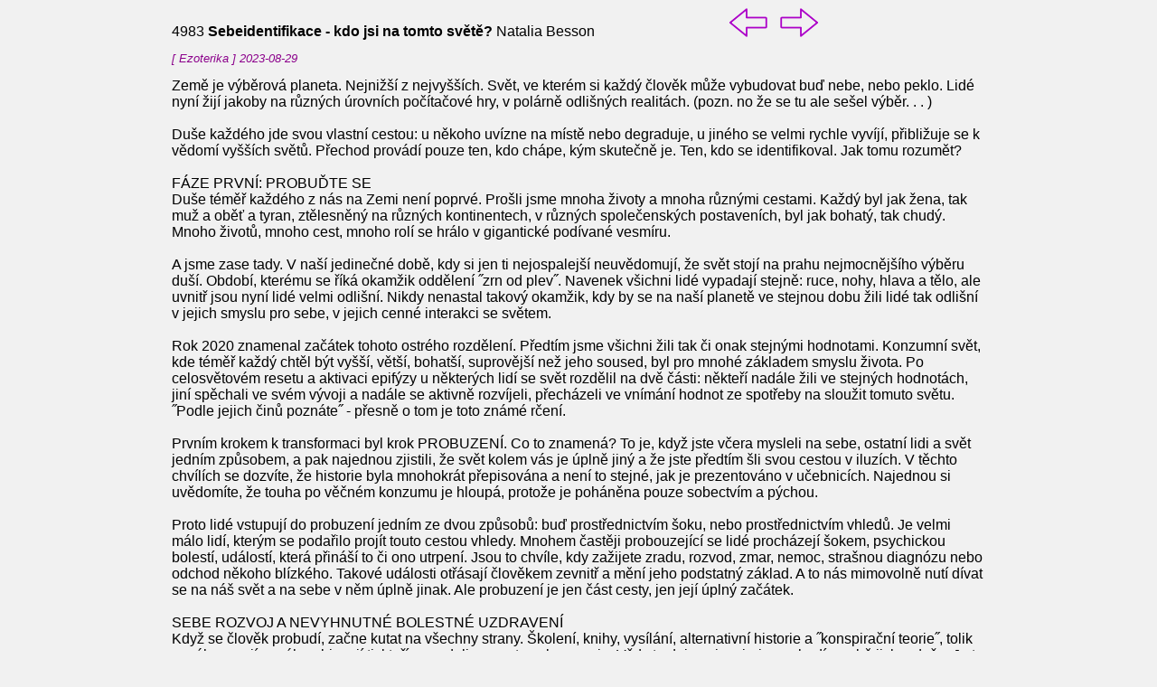

--- FILE ---
content_type: text/html; charset=UTF-8
request_url: http://channeling.safo.cz/detail.php?id=4983
body_size: 5264
content:

<html>

<head>
<meta charset="windows-1250">
<link rel="stylesheet" type="text/css" href="channel.css">
<title>Zprávy</title>
</head>

<body>

<div style="position:fixed; width:900px; text-align:right ">
<a href="detail.php?id=4984">
  <img src="sipka_leva.png" style="width:50">
</a>
<a href="detail.php?id=4982">
  <img src="sipka_prava.png" style="width:50">
</a>
</div>

<div style="width: 900px">

 <br>4983  <b> Sebeidentifikace - kdo jsi na tomto světě?</b>  Natalia Besson <small><i><p  style="color: #8b008b"> [ Ezoterika ] 2023-08-29 </p></small></i>   Země je výběrová planeta. Nejnižší z nejvyšších. Svět, ve kterém si každý člověk může vybudovat buď nebe, nebo peklo. Lidé nyní žijí jakoby na různých úrovních počítačové hry, v polárně odlišných realitách. (pozn. no že se tu ale sešel výběr. . . )<br><br>

Duše každého jde svou vlastní cestou: u někoho uvízne na místě nebo degraduje, u jiného se velmi rychle vyvíjí, přibližuje se k vědomí vyšších světů. Přechod provádí pouze ten, kdo chápe, kým skutečně je. Ten, kdo se identifikoval. Jak tomu rozumět? <br><br>

FÁZE PRVNÍ: PROBUĎTE SE<br>
Duše téměř každého z nás na Zemi není poprvé. Prošli jsme mnoha životy a mnoha různými cestami. Každý byl jak žena, tak muž a oběť a tyran, ztělesněný na různých kontinentech, v různých společenských postaveních, byl jak bohatý, tak chudý. Mnoho životů, mnoho cest, mnoho rolí se hrálo v gigantické podívané vesmíru. <br><br>

A jsme zase tady. V naší jedinečné době, kdy si jen ti nejospalejší neuvědomují, že svět stojí na prahu nejmocnějšího výběru duší. Období, kterému se říká okamžik oddělení ˝zrn od plev˝. Navenek všichni lidé vypadají stejně: ruce, nohy, hlava a tělo, ale uvnitř jsou nyní lidé velmi odlišní. Nikdy nenastal takový okamžik, kdy by se na naší planetě ve stejnou dobu žili lidé tak odlišní v jejich smyslu pro sebe, v jejich cenné interakci se světem. <br><br>

Rok 2020 znamenal začátek tohoto ostrého rozdělení. Předtím jsme všichni žili tak či onak stejnými hodnotami. Konzumní svět, kde téměř každý chtěl být vyšší, větší, bohatší, suprovější než jeho soused, byl pro mnohé základem smyslu života. Po celosvětovém resetu a aktivaci epifýzy u některých lidí se svět rozdělil na dvě části: někteří nadále žili ve stejných hodnotách, jiní spěchali ve svém vývoji a nadále se aktivně rozvíjeli, přecházeli ve vnímání hodnot ze spotřeby na sloužit tomuto světu. ˝Podle jejich činů poznáte˝ - přesně o tom je toto známé rčení. <br><br>

Prvním krokem k transformaci byl krok PROBUZENÍ. Co to znamená? To je, když jste včera mysleli na sebe, ostatní lidi a svět jedním způsobem, a pak najednou zjistili, že svět kolem vás je úplně jiný a že jste předtím šli svou cestou v iluzích. V těchto chvílích se dozvíte, že historie byla mnohokrát přepisována a není to stejné, jak je prezentováno v učebnicích. Najednou si uvědomíte, že touha po věčném konzumu je hloupá, protože je poháněna pouze sobectvím a pýchou. <br><br>

Proto lidé vstupují do probuzení jedním ze dvou způsobů: buď prostřednictvím šoku, nebo prostřednictvím vhledů. Je velmi málo lidí, kterým se podařilo projít touto cestou vhledy. Mnohem častěji probouzející se lidé procházejí šokem, psychickou bolestí, událostí, která přináší to či ono utrpení. Jsou to chvíle, kdy zažijete zradu, rozvod, zmar, nemoc, strašnou diagnózu nebo odchod někoho blízkého. Takové události otřásají člověkem zevnitř a mění jeho podstatný základ. A to nás mimovolně nutí dívat se na náš svět a na sebe v něm úplně jinak. Ale probuzení je jen část cesty, jen její úplný začátek. <br><br>

SEBE ROZVOJ A NEVYHNUTNÉ BOLESTNÉ UZDRAVENÍ<br>
Když se člověk probudí, začne kutat na všechny strany. Školení, knihy, vysílání, alternativní historie a ˝konspirační teorie˝, tolik nového a zajímavého objevují ti, kteří se vydali na cestu seberozvoje. Vždy to dojme, inspiruje, probudí v sobě jiskru duše. Je to velmi zajímavý čas a cenná zkušenost. Každý den takového člověka se stává budíkem předchozího dne. Vhledy od této chvíle jsou základem jeho bytí. A čím dále, tím rychleji a hlouběji to chcete udělat, jako by se zevnitř otevřela mocná žízeň po vědění a proměnila se v proces neukojitelného vstřebávání informací o světě a lidech. <br><br>

Rollback a pocit zmatku nastává, když se takový člověk najednou rozhlédne a uvědomí si, že ti, o které se včera zajímal, už se o něj nezajímají. Že mu příbuzní a přátelé přestali rozumět. Věří, že to byl on, kdo se zbláznil a šel někam špatnou cestou. A to vytváří velmi bolestivou zkušenost interakce s nimi. Když vám nikdo z rodiny a přátel nerozumí, je to velmi těžké. Člověk čelí vážným rozhodnutím a dokonce i výzvě pro sebe. Je ztracený. Co dělat? Vyvíjet se dál totiž znamená, že se jeho cesty s příbuznými mohou ještě více rozcházet. Někdo bude muset udělat těžkou volbu, zda žít dál s partnery, jejichž duše nejen spí, ale ani se nechystá probudit. <br><br>

Vrchol hory, jak víte, je velmi krásný, ale jen málokdo se dostane na vrchol. Pocit osamění na tomto vrcholu je pro mnohé nesnesitelný. Toto je období, kdy se mnoho přátel náhle odtrhne, když jste v davu, cítíte se úplně sami. Co tedy dělat: jít vpřed nebo se vrátit - k těm, které jste dříve považovali za své? Pokusy je vytáhnout nebo uchvátit totiž vždy vedou k fiasku. Nemůžete vzbudit někoho, kdo ještě není připraven. Ale ani ten, kdo se probudil, nebude stejný. A to není snadné rozvětvení při volbě jejich budoucí cesty. <br><br>

OSVÍCENÍ A TEMNÁ NOC DUŠE<br>
Kdo se bojí tmy, neprojde do světla. Bez znalosti obou stran není možné udělat skutečnou volbu duše. Jít po cestě pouze jedné světlé stránky své duše, po cestě vysokých vibrací, aniž byste se dívali do své stínové stránky, znamená bloudit v tunelu podobných scénářů stejného typu. Takovému člověku zůstávají emoce a pocity ve věčné dichotomii: buď všechno / nebo nic, nebo černé / nebo bílé, nebo tma / nebo světlo. <br><br>

Jak ale pochopíte, že jste si vybrali světlo, když nechcete vidět nebo si všimnout své vlastní temné stránky, zamkli jste ji za sedm zámků a myslíte si, že neexistuje? Vše, co je uzamčeno, má tendenci velmi silně růst. A proto v této fázi bude člověk hledat odpovědi na následující otázky: proč se zdá, že si lidé nevšímají toho, co dělám? Proč jsem tak dobrý a uvědomělý, ale nemám to, co mají ti ostatní - mnohem méně vyvinutí a evidentně spící lidi? Proč druzí konají zlo a já pomáhám všem kolem, ale dostávám na oplátku jen černý nevděk? <br><br>

V hlavě se mu bude točit mnoho otázek o nespravedlnosti světa. Přijdou silné, opakující se pocity: zášť, vina, stud, hněv, pýcha nebo smutek ze sklíčenosti. Pokud takový člověk půjde ve svém vývoji dále, nakonec z tohoto tunelu duality vyjde. Ale většina se tam zastaví a rozhodne se stát jakýmsi poustevníkem. Rozhodnutí vyloučit ze svého života určité přátele nebo známé, oddělit se od lidí, vyhýbat se jim. A tohle je slepá ulička. Koneckonců, všichni rosteme prostřednictvím druhých lidí. <br><br>

A pak přijde temná noc duše, kdy kočky škrábou, kdy je to ve vás opravdu velmi špatné a ponuré. Když je hlavním pocitem nedorozumění, jaký je potom smysl života? Co tady na Zemi všichni děláme? Proč jsem tady já sám a kdo vlastně jsem? <br><br>

Sebeidentifikace a zrození nového já<br>
Fyzický porod probíhá v bolestech, zrození sebe sama nově ve smyslu vstupu na cestu své duše nastává v ještě větší agónii. Protože se jedná o vícevrstvý proces, je velmi pomalý. Někomu to trvá roky, jinému i desítky let. Na této cestě není pohyb pouze jedním směrem, protože je to cesta, kde jeden krok vpřed, dva kroky vzad. Musíte mít velkou odvahu pokračovat touto cestou, projít všemi pochybnostmi a bolestí srdce. Cestou ven z tohoto tunelu bude vnitřní mír, úplný zen v reakci na jakékoli životní situace. A není to o vypnutí pocitů, ale o jejich plném přijetí. Jde o uvědomění si všeho, čím to je, v každém okamžiku, který vy sami žijete. Tady jde o stav, kdy z ničeho neobviňujete druhé, nikoho nesoudíte, umíte říct ˝ne˝, když se to vyžaduje a neuvíznete v myšlenkách, že si někdo o vás bude myslet něco špatného. Když máte odvahu jít cestou, kterou jste si sami zvolili, s vědomím jak svého pravého světla, tak své vlastní temnoty. <br><br>

Když jste sami velmi dobře pochopili, že nejste fyzickou schránkou svého tělesného avatara, ale nekonečnou a mnohostrannou duší - částicí Boha na Zemi, procházející svou vlastní cestou a přijímající svou vlastní jedinečnou zkušenost. A proto od tohoto okamžiku uvědomění následujete cestu své duše, aniž byste se ohlíželi na něčí názory. Jdete s přijetím do světa, s přijetím k ostatním lidem a k sobě. <br><br>

Neznamená to, že se spojíte s každým, koho potkáte. To znamená, že když jste si vybrali svou cestu, neustále kontrolujete svůj kompas a čtete známky života. Všichni, se kterými jste na cestě, tam určitě budou. Každého, kdo si vybral něco jiného, pustíte do vlastní zkušenosti. V tomto obrovském obrazu vesmíru se body hádanek mnoha životů prolínají do nádherného vzoru a každý z nás si vytváří svůj vlastní fraktál reality s vlastní zkušeností. <br><br>

˝Co vytvářím pro tento svět v tomto životě? Co pro to právě teď dělám? ˝ To jsou otázky, které se stávají majákem na cestě uvědomění. A jakmile jste si tím vším prošli, jakmile jste se vyrovnali a smířili se svou vnitřní osamělostí, lidé vás najednou začnou oslovovat. Nyní jste majákem jejich vědomí. Koneckonců, je to také iluze, že jsi šel sám... před tebou a za tebou je mnoho lidí jako ty. Když projdete temnotou tohoto světa, přijde čas na vibrace bezpodmínečné lásky, protože jen na vteřinu si představte svůj obdiv a duchovní jásání, pak nekonečný pocit radosti, když potkáte ty, kteří skrze svou bolest a svou osamělost brodí touto obtížnou cestou uvědomění, stejně jako jste to kdysi dělali sami. . . 
<br><br>Zdroj: <a href=https://absolutera.ru/article15499>https://absolutera.ru/article15499</a><br> <hr><a href="index.php#4983">Zpět</a><br>
</div>

</body>
</html>
